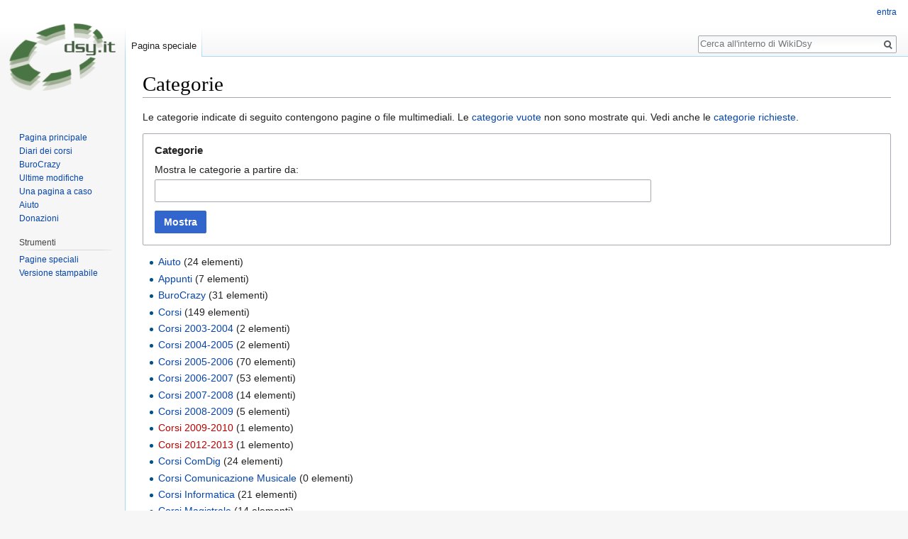

--- FILE ---
content_type: text/html; charset=UTF-8
request_url: https://wiki.dsy.it/w/Speciale:Categorie
body_size: 5008
content:
<!DOCTYPE html>
<html class="client-nojs" lang="it" dir="ltr">
<head>
<meta charset="UTF-8"/>
<title>Categorie - WikiDsy</title>
<script>document.documentElement.className = document.documentElement.className.replace( /(^|\s)client-nojs(\s|$)/, "$1client-js$2" );</script>
<script>(window.RLQ=window.RLQ||[]).push(function(){mw.config.set({"wgCanonicalNamespace":"Special","wgCanonicalSpecialPageName":"Categories","wgNamespaceNumber":-1,"wgPageName":"Speciale:Categorie","wgTitle":"Categorie","wgCurRevisionId":0,"wgRevisionId":0,"wgArticleId":0,"wgIsArticle":false,"wgIsRedirect":false,"wgAction":"view","wgUserName":null,"wgUserGroups":["*"],"wgCategories":[],"wgBreakFrames":true,"wgPageContentLanguage":"it","wgPageContentModel":"wikitext","wgSeparatorTransformTable":[",\t."," \t,"],"wgDigitTransformTable":["",""],"wgDefaultDateFormat":"dmy","wgMonthNames":["","gennaio","febbraio","marzo","aprile","maggio","giugno","luglio","agosto","settembre","ottobre","novembre","dicembre"],"wgMonthNamesShort":["","gen","feb","mar","apr","mag","giu","lug","ago","set","ott","nov","dic"],"wgRelevantPageName":"Speciale:Categorie","wgRelevantArticleId":0,"wgRequestId":"7b1ce01b92794a7e204cd725","wgIsProbablyEditable":false,"wgRelevantPageIsProbablyEditable":false});mw.loader.state({"site.styles":"ready","noscript":"ready","user.styles":"ready","user":"ready","site":"ready","user.options":"loading","user.tokens":"loading","oojs-ui-core.styles":"ready","oojs-ui.styles.indicators":"ready","oojs-ui.styles.textures":"ready","mediawiki.widgets.styles":"ready","oojs-ui.styles.icons-content":"ready","oojs-ui.styles.icons-alerts":"ready","oojs-ui.styles.icons-interactions":"ready","mediawiki.htmlform.ooui.styles":"ready","mediawiki.htmlform.styles":"ready","mediawiki.legacy.shared":"ready","mediawiki.legacy.commonPrint":"ready","mediawiki.sectionAnchor":"ready","mediawiki.skinning.interface":"ready","skins.vector.styles":"ready"});mw.loader.implement("user.options@1mrx54z",function($,jQuery,require,module){/*@nomin*/mw.user.options.set({"variant":"it"});
});mw.loader.implement("user.tokens@1mrftgm",function($,jQuery,require,module){/*@nomin*/mw.user.tokens.set({"editToken":"+\\","patrolToken":"+\\","watchToken":"+\\","csrfToken":"+\\"});
});mw.loader.load(["mediawiki.htmlform","mediawiki.htmlform.ooui","mediawiki.widgets","mediawiki.page.startup","mediawiki.user","mediawiki.hidpi","mediawiki.page.ready","mediawiki.searchSuggest","skins.vector.js"]);});</script>
<link rel="stylesheet" href="/load.php?debug=false&amp;lang=it&amp;modules=mediawiki.htmlform.ooui.styles%7Cmediawiki.htmlform.styles%7Cmediawiki.legacy.commonPrint%2Cshared%7Cmediawiki.sectionAnchor%7Cmediawiki.skinning.interface%7Cmediawiki.widgets.styles%7Coojs-ui-core.styles%7Coojs-ui.styles.icons-alerts%2Cicons-content%2Cicons-interactions%2Cindicators%2Ctextures%7Cskins.vector.styles&amp;only=styles&amp;skin=vector"/>
<script async="" src="/load.php?debug=false&amp;lang=it&amp;modules=startup&amp;only=scripts&amp;skin=vector"></script>
<meta name="ResourceLoaderDynamicStyles" content=""/>
<meta name="generator" content="MediaWiki 1.31.16"/>
<meta name="robots" content="noindex,nofollow"/>
<link rel="shortcut icon" href="/favicon.ico"/>
<link rel="search" type="application/opensearchdescription+xml" href="/opensearch_desc.php" title="WikiDsy (it)"/>
<link rel="EditURI" type="application/rsd+xml" href="https://wiki.dsy.it/api.php?action=rsd"/>
<link rel="license" href="https://www.gnu.org/copyleft/fdl.html"/>
<link rel="alternate" type="application/atom+xml" title="Feed Atom di WikiDsy" href="/index.php?title=Speciale:UltimeModifiche&amp;feed=atom"/>
<!--[if lt IE 9]><script src="/load.php?debug=false&amp;lang=it&amp;modules=html5shiv&amp;only=scripts&amp;skin=vector&amp;sync=1"></script><![endif]-->
</head>
<body class="mediawiki ltr sitedir-ltr mw-hide-empty-elt ns--1 ns-special mw-special-Categories page-Speciale_Categorie rootpage-Speciale_Categorie skin-vector action-view">		<div id="mw-page-base" class="noprint"></div>
		<div id="mw-head-base" class="noprint"></div>
		<div id="content" class="mw-body" role="main">
			<a id="top"></a>
			<div class="mw-indicators mw-body-content">
</div>
<h1 id="firstHeading" class="firstHeading" lang="it">Categorie</h1>			<div id="bodyContent" class="mw-body-content">
								<div id="contentSub"></div>
								<div id="jump-to-nav" class="mw-jump">
					Vai a:					<a href="#mw-head">navigazione</a>, 					<a href="#p-search">ricerca</a>
				</div>
				<div id="mw-content-text"><div class="mw-spcontent"><p>Le categorie indicate di seguito contengono pagine o file multimediali.
Le <a href="/w/Speciale:CategorieNonUsate" title="Speciale:CategorieNonUsate">categorie vuote</a> non sono mostrate qui.
Vedi anche le <a href="/w/Speciale:CategorieRichieste" title="Speciale:CategorieRichieste">categorie richieste</a>.
</p><div class='mw-htmlform-ooui-wrapper oo-ui-layout oo-ui-panelLayout oo-ui-panelLayout-padded oo-ui-panelLayout-framed'><form action='/w/Speciale:Categorie' method='get' enctype='application/x-www-form-urlencoded' class='mw-htmlform mw-htmlform-ooui oo-ui-layout oo-ui-formLayout'><fieldset class='oo-ui-layout oo-ui-labelElement oo-ui-fieldsetLayout'><legend class='oo-ui-fieldsetLayout-header'><span class='oo-ui-iconElement-icon'></span><span class='oo-ui-labelElement-label'>Categorie</span></legend><div class='oo-ui-fieldsetLayout-group'><div aria-disabled='false' class='oo-ui-widget oo-ui-widget-enabled'><div data-mw-modules='mediawiki.widgets' id='ooui-php-2' class='mw-htmlform-field-HTMLTitleTextField  mw-htmlform-field-autoinfuse oo-ui-layout oo-ui-labelElement oo-ui-fieldLayout oo-ui-fieldLayout-align-top' data-ooui='{"_":"mw.htmlform.FieldLayout","fieldWidget":{"tag":"from"},"align":"top","errors":[],"notices":[],"$overlay":true,"label":{"html":"Mostra le categorie a partire da:"},"classes":["mw-htmlform-field-HTMLTitleTextField","","mw-htmlform-field-autoinfuse"]}'><div class='oo-ui-fieldLayout-body'><span class='oo-ui-fieldLayout-header'><label for='ooui-php-1' class='oo-ui-labelElement-label'>Mostra le categorie a partire da:</label></span><div class='oo-ui-fieldLayout-field'><div id='from' aria-disabled='false' class='oo-ui-widget oo-ui-widget-enabled oo-ui-inputWidget oo-ui-textInputWidget oo-ui-textInputWidget-type-text oo-ui-textInputWidget-php mw-widget-titleInputWidget' data-ooui='{"_":"mw.widgets.TitleInputWidget","namespace":14,"relative":true,"$overlay":true,"maxLength":255,"name":"from","inputId":"ooui-php-1"}'><input type='text' tabindex='0' aria-disabled='false' name='from' value='' maxlength='255' id='ooui-php-1' class='oo-ui-inputWidget-input' /><span class='oo-ui-iconElement-icon'></span><span class='oo-ui-indicatorElement-indicator'></span></div></div></div></div><div class="mw-htmlform-submit-buttons">
<span aria-disabled='false' id='ooui-php-3' class='mw-htmlform-submit oo-ui-widget oo-ui-widget-enabled oo-ui-flaggedElement-primary oo-ui-flaggedElement-progressive oo-ui-inputWidget oo-ui-buttonElement oo-ui-buttonElement-framed oo-ui-labelElement oo-ui-buttonInputWidget' data-ooui='{"_":"OO.ui.ButtonInputWidget","type":"submit","value":"Mostra","flags":["primary","progressive"],"label":"Mostra","classes":["mw-htmlform-submit"]}'><button type='submit' tabindex='0' aria-disabled='false' value='Mostra' class='oo-ui-inputWidget-input oo-ui-buttonElement-button'><span class='oo-ui-iconElement-icon oo-ui-image-invert'></span><span class='oo-ui-labelElement-label'>Mostra</span><span class='oo-ui-indicatorElement-indicator oo-ui-image-invert'></span></button></span></div>
</div></div></fieldset></form></div><ul><li><a href="/w/Categoria:Aiuto" title="Categoria:Aiuto">Aiuto</a>‏‎ (24 elementi)</li>
<li><a href="/w/Categoria:Appunti" title="Categoria:Appunti">Appunti</a>‏‎ (7 elementi)</li>
<li><a href="/w/Categoria:BuroCrazy" title="Categoria:BuroCrazy">BuroCrazy</a>‏‎ (31 elementi)</li>
<li><a href="/w/Categoria:Corsi" title="Categoria:Corsi">Corsi</a>‏‎ (149 elementi)</li>
<li><a href="/w/Categoria:Corsi_2003-2004" title="Categoria:Corsi 2003-2004">Corsi 2003-2004</a>‏‎ (2 elementi)</li>
<li><a href="/w/Categoria:Corsi_2004-2005" title="Categoria:Corsi 2004-2005">Corsi 2004-2005</a>‏‎ (2 elementi)</li>
<li><a href="/w/Categoria:Corsi_2005-2006" title="Categoria:Corsi 2005-2006">Corsi 2005-2006</a>‏‎ (70 elementi)</li>
<li><a href="/w/Categoria:Corsi_2006-2007" title="Categoria:Corsi 2006-2007">Corsi 2006-2007</a>‏‎ (53 elementi)</li>
<li><a href="/w/Categoria:Corsi_2007-2008" title="Categoria:Corsi 2007-2008">Corsi 2007-2008</a>‏‎ (14 elementi)</li>
<li><a href="/w/Categoria:Corsi_2008-2009" title="Categoria:Corsi 2008-2009">Corsi 2008-2009</a>‏‎ (5 elementi)</li>
<li><a href="/index.php?title=Categoria:Corsi_2009-2010&amp;action=edit&amp;redlink=1" class="new" title="Categoria:Corsi 2009-2010 (la pagina non esiste)">Corsi 2009-2010</a>‏‎ (1 elemento)</li>
<li><a href="/index.php?title=Categoria:Corsi_2012-2013&amp;action=edit&amp;redlink=1" class="new" title="Categoria:Corsi 2012-2013 (la pagina non esiste)">Corsi 2012-2013</a>‏‎ (1 elemento)</li>
<li><a href="/w/Categoria:Corsi_ComDig" title="Categoria:Corsi ComDig">Corsi ComDig</a>‏‎ (24 elementi)</li>
<li><a href="/w/Categoria:Corsi_Comunicazione_Musicale" class="mw-redirect" title="Categoria:Corsi Comunicazione Musicale">Corsi Comunicazione Musicale</a>‏‎ (0 elementi)</li>
<li><a href="/w/Categoria:Corsi_Informatica" title="Categoria:Corsi Informatica">Corsi Informatica</a>‏‎ (21 elementi)</li>
<li><a href="/w/Categoria:Corsi_Magistrale" title="Categoria:Corsi Magistrale">Corsi Magistrale</a>‏‎ (14 elementi)</li>
<li><a href="/w/Categoria:Corsi_Primo_Semestre" title="Categoria:Corsi Primo Semestre">Corsi Primo Semestre</a>‏‎ (44 elementi)</li>
<li><a href="/w/Categoria:Corsi_STCM" title="Categoria:Corsi STCM">Corsi STCM</a>‏‎ (20 elementi)</li>
<li><a href="/w/Categoria:Corsi_Secondo_Semestre" title="Categoria:Corsi Secondo Semestre">Corsi Secondo Semestre</a>‏‎ (36 elementi)</li>
<li><a href="/w/Categoria:Corsi_Telecom" title="Categoria:Corsi Telecom">Corsi Telecom</a>‏‎ (11 elementi)</li>
<li><a href="/w/Categoria:Corsi_anni_passati" title="Categoria:Corsi anni passati">Corsi anni passati</a>‏‎ (3 elementi)</li>
<li><a href="/w/Categoria:Corsi_per_semestre" title="Categoria:Corsi per semestre">Corsi per semestre</a>‏‎ (2 elementi)</li>
<li><a href="/w/Categoria:Didattica" title="Categoria:Didattica">Didattica</a>‏‎ (8 elementi)</li>
<li><a href="/w/Categoria:Docenti" title="Categoria:Docenti">Docenti</a>‏‎ (16 elementi)</li>
<li><a href="/w/Categoria:Esami" title="Categoria:Esami">Esami</a>‏‎ (18 elementi)</li>
<li><a href="/w/Categoria:Esercizi" title="Categoria:Esercizi">Esercizi</a>‏‎ (1 elemento)</li>
<li><a href="/w/Categoria:NewserMissing" title="Categoria:NewserMissing">NewserMissing</a>‏‎ (1 elemento)</li>
<li><a href="/w/Categoria:NotUp-to-date" title="Categoria:NotUp-to-date">NotUp-to-date</a>‏‎ (0 elementi)</li>
<li><a href="/w/Categoria:Pagine_di_servizio" title="Categoria:Pagine di servizio">Pagine di servizio</a>‏‎ (8 elementi)</li>
<li><a href="/w/Categoria:Piano_di_Studi" title="Categoria:Piano di Studi">Piano di Studi</a>‏‎ (11 elementi)</li>
<li><a href="/w/Categoria:Progetti" title="Categoria:Progetti">Progetti</a>‏‎ (10 elementi)</li>
<li><a href="/w/Categoria:Segnalazioni_NPOV" title="Categoria:Segnalazioni NPOV">Segnalazioni NPOV</a>‏‎ (2 elementi)</li>
<li><a href="/w/Categoria:Stub" title="Categoria:Stub">Stub</a>‏‎ (15 elementi)</li>
<li><a href="/w/Categoria:Tasse" title="Categoria:Tasse">Tasse</a>‏‎ (1 elemento)</li>
<li><a href="/w/Categoria:Template_Pagina_Pri" title="Categoria:Template Pagina Pri">Template Pagina Pri</a>‏‎ (0 elementi)</li>
<li><a href="/w/Categoria:Template_Pagina_Principale" title="Categoria:Template Pagina Principale">Template Pagina Principale</a>‏‎ (5 elementi)</li>
<li><a href="/w/Categoria:Template_condizionali" title="Categoria:Template condizionali">Template condizionali</a>‏‎ (3 elementi)</li>
<li><a href="/w/Categoria:Template_di_avviso" title="Categoria:Template di avviso">Template di avviso</a>‏‎ (9 elementi)</li>
<li><a href="/w/Categoria:Template_di_servizio" title="Categoria:Template di servizio">Template di servizio</a>‏‎ (12 elementi)</li>
<li><a href="/w/Categoria:Template_immagini" title="Categoria:Template immagini">Template immagini</a>‏‎ (9 elementi)</li>
<li><a href="/w/Categoria:Testi" title="Categoria:Testi">Testi</a>‏‎ (18 elementi)</li>
<li><a href="/w/Categoria:Voci_protette" title="Categoria:Voci protette">Voci protette</a>‏‎ (20 elementi)</li>
</ul></div></div>					<div class="printfooter">
						Estratto da "<a dir="ltr" href="https://wiki.dsy.it/w/Speciale:Categorie">https://wiki.dsy.it/w/Speciale:Categorie</a>"					</div>
				<div id="catlinks" class="catlinks catlinks-allhidden" data-mw="interface"></div>				<div class="visualClear"></div>
							</div>
		</div>
		<div id="mw-navigation">
			<h2>Menu di navigazione</h2>
			<div id="mw-head">
									<div id="p-personal" role="navigation" class="" aria-labelledby="p-personal-label">
						<h3 id="p-personal-label">Strumenti personali</h3>
						<ul>
							<li id="pt-login"><a href="/index.php?title=Speciale:Entra&amp;returnto=Speciale%3ACategorie" title="Si consiglia di effettuare l&#039;accesso, anche se non è obbligatorio [o]" accesskey="o">entra</a></li>						</ul>
					</div>
									<div id="left-navigation">
										<div id="p-namespaces" role="navigation" class="vectorTabs" aria-labelledby="p-namespaces-label">
						<h3 id="p-namespaces-label">Namespace</h3>
						<ul>
							<li id="ca-nstab-special" class="selected"><span><a href="/w/Speciale:Categorie" title="Questa è una pagina speciale e non può essere modificata">Pagina speciale</a></span></li>						</ul>
					</div>
										<div id="p-variants" role="navigation" class="vectorMenu emptyPortlet" aria-labelledby="p-variants-label">
												<input type="checkbox" class="vectorMenuCheckbox" aria-labelledby="p-variants-label" />
						<h3 id="p-variants-label">
							<span>Varianti</span>
						</h3>
						<div class="menu">
							<ul>
															</ul>
						</div>
					</div>
									</div>
				<div id="right-navigation">
										<div id="p-views" role="navigation" class="vectorTabs emptyPortlet" aria-labelledby="p-views-label">
						<h3 id="p-views-label">Visite</h3>
						<ul>
													</ul>
					</div>
										<div id="p-cactions" role="navigation" class="vectorMenu emptyPortlet" aria-labelledby="p-cactions-label">
						<input type="checkbox" class="vectorMenuCheckbox" aria-labelledby="p-cactions-label" />
						<h3 id="p-cactions-label"><span>Altro</span></h3>
						<div class="menu">
							<ul>
															</ul>
						</div>
					</div>
										<div id="p-search" role="search">
						<h3>
							<label for="searchInput">Ricerca</label>
						</h3>
						<form action="/index.php" id="searchform">
							<div id="simpleSearch">
								<input type="search" name="search" placeholder="Cerca all&#039;interno di WikiDsy" title="Cerca all&#039;interno di WikiDsy [f]" accesskey="f" id="searchInput"/><input type="hidden" value="Speciale:Ricerca" name="title"/><input type="submit" name="fulltext" value="Ricerca" title="Cerca il testo indicato nelle pagine" id="mw-searchButton" class="searchButton mw-fallbackSearchButton"/><input type="submit" name="go" value="Vai" title="Vai a una pagina con il titolo indicato, se esiste" id="searchButton" class="searchButton"/>							</div>
						</form>
					</div>
									</div>
			</div>
			<div id="mw-panel">
				<div id="p-logo" role="banner"><a class="mw-wiki-logo" href="/w/Pagina_principale"  title="Visita la pagina principale"></a></div>
						<div class="portal" role="navigation" id="p-navigation" aria-labelledby="p-navigation-label">
			<h3 id="p-navigation-label">Navigazione</h3>
			<div class="body">
								<ul>
					<li id="n-mainpage"><a href="/w/Pagina_principale" title="Visita la pagina principale [z]" accesskey="z">Pagina principale</a></li><li id="n-diari-corsi"><a href="/w/Diari-corsi-url">Diari dei corsi</a></li><li id="n-BuroCrazy"><a href="/w/BuroCrazy_HOWTOs_and_FAQ">BuroCrazy</a></li><li id="n-recentchanges"><a href="/w/Speciale:UltimeModifiche" title="Elenco delle ultime modifiche del sito [r]" accesskey="r">Ultime modifiche</a></li><li id="n-randompage"><a href="/w/Speciale:PaginaCasuale" title="Mostra una pagina a caso [x]" accesskey="x">Una pagina a caso</a></li><li id="n-help"><a href="/w/WikiDsy:Aiuto" title="Pagine di aiuto">Aiuto</a></li><li id="n-sitesupport"><a href="/w/Sitesupport-url">Donazioni</a></li>				</ul>
							</div>
		</div>
			<div class="portal" role="navigation" id="p-tb" aria-labelledby="p-tb-label">
			<h3 id="p-tb-label">Strumenti</h3>
			<div class="body">
								<ul>
					<li id="t-specialpages"><a href="/w/Speciale:PagineSpeciali" title="Elenco di tutte le pagine speciali [q]" accesskey="q">Pagine speciali</a></li><li id="t-print"><a href="/index.php?title=Speciale:Categorie&amp;printable=yes" rel="alternate" title="Versione stampabile di questa pagina [p]" accesskey="p">Versione stampabile</a></li>				</ul>
							</div>
		</div>
				</div>
		</div>
				<div id="footer" role="contentinfo">
						<ul id="footer-places">
								<li id="footer-places-privacy"><a href="/w/WikiDsy:Informazioni_sulla_privacy" title="WikiDsy:Informazioni sulla privacy">Informativa sulla privacy</a></li>
								<li id="footer-places-about"><a href="/w/WikiDsy:About" title="WikiDsy:About">A proposito di WikiDsy</a></li>
								<li id="footer-places-disclaimer"><a href="/w/WikiDsy:Avvertenze_generali" title="WikiDsy:Avvertenze generali">Avvertenze</a></li>
							</ul>
										<ul id="footer-icons" class="noprint">
										<li id="footer-copyrightico">
						<a href="https://www.gnu.org/copyleft/fdl.html"><img src="https://upload.wikimedia.org/wikipedia/commons/thumb/4/42/GFDL_Logo.svg/200px-GFDL_Logo.svg.png" alt="GNU Free Documentation License" width="88" height="31"/></a>					</li>
										<li id="footer-poweredbyico">
						<a href="//www.mediawiki.org/"><img src="/resources/assets/poweredby_mediawiki_88x31.png" alt="Powered by MediaWiki" srcset="/resources/assets/poweredby_mediawiki_132x47.png 1.5x, /resources/assets/poweredby_mediawiki_176x62.png 2x" width="88" height="31"/></a><a href="https://www.debian.org/"><img src="/resources/assets/debian/poweredby_debian_1x.png" alt="Powered by Debian" srcset="/resources/assets/debian/poweredby_debian_1_5x.png 1.5x, /resources/assets/debian/poweredby_debian_2x.png 2x" width="88" height="31"/></a>					</li>
									</ul>
						<div style="clear: both;"></div>
		</div>
		<script>(window.RLQ=window.RLQ||[]).push(function(){mw.config.set({"wgBackendResponseTime":340});});</script>
	</body>
</html>


--- FILE ---
content_type: text/javascript; charset=utf-8
request_url: https://wiki.dsy.it/load.php?debug=false&lang=it&modules=startup&only=scripts&skin=vector
body_size: 6687
content:
window.mwPerformance=(window.performance&&performance.mark)?performance:{mark:function(){}};window.mwNow=(function(){var perf=window.performance,navStart=perf&&perf.timing&&perf.timing.navigationStart;return navStart&&typeof perf.now==='function'?function(){return navStart+perf.now();}:function(){return Date.now();};}());window.isCompatible=function(str){var ua=str||navigator.userAgent;return!!((function(){'use strict';return!this&&!!Function.prototype.bind&&!!window.JSON;}())&&'querySelector'in document&&'localStorage'in window&&'addEventListener'in window&&!(ua.match(/MSIE 10|webOS\/1\.[0-4]|SymbianOS|Series60|NetFront|Opera Mini|S40OviBrowser|MeeGo|Android.+Glass|^Mozilla\/5\.0 .+ Gecko\/$|googleweblight/)||ua.match(/PlayStation/i)));};(function(){var NORLQ,script;if(!isCompatible()){document.documentElement.className=document.documentElement.className.replace(/(^|\s)client-js(\s|$)/,'$1client-nojs$2');NORLQ=window.NORLQ||[];while(NORLQ.length){NORLQ.shift()();}window.NORLQ={push:
function(fn){fn();}};window.RLQ={push:function(){}};return;}function startUp(){mw.config=new mw.Map(true);mw.loader.addSource({"local":"/load.php"});mw.loader.register([["site","0yqpjtm",[1]],["site.styles","0svt6py",[],"site"],["noscript","19oksb7",[],"noscript"],["filepage","0qqjrfs"],["user.groups","1h2211a",[5]],["user","1d05jia",[6],"user"],["user.styles","0fccjys",[],"user"],["user.defaults","1rge2ni"],["user.options","1mrx54z",[7],"private"],["user.tokens","1mrftgm",[],"private"],["mediawiki.language.data","04sksl2",[177]],["mediawiki.skinning.elements","13t1cwi"],["mediawiki.skinning.content","0m81r3d"],["mediawiki.skinning.interface","1rajfvt"],["mediawiki.skinning.content.parsoid","0e2pgmb"],["mediawiki.skinning.content.externallinks","1mbxfqa"],["jquery.accessKeyLabel","1d2eobs",[22,130]],["jquery.async","1vja5bl"],["jquery.byteLength","1xl5ync",[131]],["jquery.byteLimit","1h2211a",[37]],["jquery.checkboxShiftClick","0c8uwxv"],["jquery.chosen","1feg5oa"],["jquery.client",
"1oo25ky"],["jquery.color","16h7cdz",[24]],["jquery.colorUtil","1at3f1k"],["jquery.confirmable","0gffshx",[178]],["jquery.cookie","0xtt6sq"],["jquery.expandableField","0pvsnc8"],["jquery.farbtastic","13wfrdn",[24]],["jquery.footHovzer","19xthki"],["jquery.form","03rh0v3"],["jquery.fullscreen","0mrnahz"],["jquery.getAttrs","1c56tgo"],["jquery.hidpi","1tgus44"],["jquery.highlightText","0hutpbs",[130]],["jquery.hoverIntent","08oh2q1"],["jquery.i18n","0tci5ow",[176]],["jquery.lengthLimit","1bv9t88",[131]],["jquery.localize","0ihsmed"],["jquery.makeCollapsible","1ni2b4s"],["jquery.mockjax","1cfdv8y"],["jquery.mw-jump","0hx83cw"],["jquery.qunit","1bwvu1e"],["jquery.spinner","0n6yh54"],["jquery.jStorage","0fi33g7"],["jquery.suggestions","1jcqxtg",[34]],["jquery.tabIndex","1xrse1h"],["jquery.tablesorter","1p4vko7",[130,179]],["jquery.textSelection","1r79s95",[22]],["jquery.throttle-debounce","05tnpz2"],["jquery.xmldom","1p9jyyp"],["jquery.tipsy","07bu677"],["jquery.ui.core","0p2xpjj",[53],
"jquery.ui"],["jquery.ui.core.styles","0jmf4xp",[],"jquery.ui"],["jquery.ui.accordion","05nqe72",[52,72],"jquery.ui"],["jquery.ui.autocomplete","0vtv8br",[61],"jquery.ui"],["jquery.ui.button","1x53c4m",[52,72],"jquery.ui"],["jquery.ui.datepicker","02yfopr",[52],"jquery.ui"],["jquery.ui.dialog","0t6ckjm",[56,59,63,65],"jquery.ui"],["jquery.ui.draggable","07462uw",[52,62],"jquery.ui"],["jquery.ui.droppable","02brpj9",[59],"jquery.ui"],["jquery.ui.menu","1mbyzdg",[52,63,72],"jquery.ui"],["jquery.ui.mouse","1baj6zg",[72],"jquery.ui"],["jquery.ui.position","0n1itwt",[],"jquery.ui"],["jquery.ui.progressbar","0l7299u",[52,72],"jquery.ui"],["jquery.ui.resizable","1icx0pr",[52,62],"jquery.ui"],["jquery.ui.selectable","03xtzc4",[52,62],"jquery.ui"],["jquery.ui.slider","0gwnyag",[52,62],"jquery.ui"],["jquery.ui.sortable","1tlrlz8",[52,62],"jquery.ui"],["jquery.ui.spinner","0kp2oag",[56],"jquery.ui"],["jquery.ui.tabs","0p9nvwb",[52,72],"jquery.ui"],["jquery.ui.tooltip","0yipi5f",[52,63,72],
"jquery.ui"],["jquery.ui.widget","1tx23iq",[],"jquery.ui"],["jquery.effects.core","0hacga7",[],"jquery.ui"],["jquery.effects.blind","0n5r0ra",[73],"jquery.ui"],["jquery.effects.bounce","03ygmwq",[73],"jquery.ui"],["jquery.effects.clip","0xfdqj7",[73],"jquery.ui"],["jquery.effects.drop","14xar8z",[73],"jquery.ui"],["jquery.effects.explode","11e6gdo",[73],"jquery.ui"],["jquery.effects.fade","0prueq2",[73],"jquery.ui"],["jquery.effects.fold","07t1sly",[73],"jquery.ui"],["jquery.effects.highlight","0i6j5mw",[73],"jquery.ui"],["jquery.effects.pulsate","1nk2xps",[73],"jquery.ui"],["jquery.effects.scale","147x3pk",[73],"jquery.ui"],["jquery.effects.shake","1oq5w0b",[73],"jquery.ui"],["jquery.effects.slide","0xzjwqs",[73],"jquery.ui"],["jquery.effects.transfer","1c1sf0i",[73],"jquery.ui"],["json","1h2211a"],["moment","1tb4gca",[174]],["mediawiki.apihelp","0qafza3"],["mediawiki.template","0sah8gr"],["mediawiki.template.mustache","1ywz19j",[90]],["mediawiki.template.regexp","0y3569p",[90]],[
"mediawiki.apipretty","0l55reh"],["mediawiki.api","1gin66i",[148,9]],["mediawiki.api.category","128pari",[136,94]],["mediawiki.api.edit","1fsgw8x",[146]],["mediawiki.api.login","0zgvjtu",[94]],["mediawiki.api.options","0yk0d5g",[94]],["mediawiki.api.parse","1v47eau",[94]],["mediawiki.api.upload","07gj8fo",[96]],["mediawiki.api.user","0mki78k",[94]],["mediawiki.api.watch","196jpl4",[94]],["mediawiki.api.messages","1picklx",[94]],["mediawiki.api.rollback","1mcvivu",[94]],["mediawiki.content.json","1j5faql"],["mediawiki.confirmCloseWindow","19bpyq3"],["mediawiki.debug","0mris5k",[29,273]],["mediawiki.diff.styles","0jdj2lw"],["mediawiki.feedback","0xi19sm",[136,124,277]],["mediawiki.feedlink","0sdomav"],["mediawiki.filewarning","1z07b0i",[273]],["mediawiki.ForeignApi","0wt4adw",[113]],["mediawiki.ForeignApi.core","0kqrguo",[94,269]],["mediawiki.helplink","1gd9r07"],["mediawiki.hidpi","1j00c7e",[33],null,null,"return'srcset'in new Image();"],["mediawiki.hlist","0e8e2z9"],[
"mediawiki.htmlform","041d457",[37,130]],["mediawiki.htmlform.checker","1tvpo1p",[49]],["mediawiki.htmlform.ooui","0v5g6kv",[273]],["mediawiki.htmlform.styles","1baptdj"],["mediawiki.htmlform.ooui.styles","0udf47k"],["mediawiki.icon","0hzqgkx"],["mediawiki.inspect","1bx5guf",[130,131]],["mediawiki.messagePoster","0xn7bkl",[112]],["mediawiki.messagePoster.wikitext","1wxalgu",[96,124]],["mediawiki.notification","1msyq1a",[148,156]],["mediawiki.notify","0thqg3a"],["mediawiki.notification.convertmessagebox","1ycfdyf",[126]],["mediawiki.notification.convertmessagebox.styles","09obf78"],["mediawiki.RegExp","0gz3ljq"],["mediawiki.String","1p4gn7g"],["mediawiki.pager.tablePager","1hx7w9z"],["mediawiki.searchSuggest","1rol5o1",[32,45,94]],["mediawiki.sectionAnchor","1hckbqm"],["mediawiki.storage","1p92k99"],["mediawiki.Title","0ihi14r",[131,148]],["mediawiki.Upload","03pzov2",[100]],["mediawiki.ForeignUpload","0vwzet5",[112,137]],["mediawiki.ForeignStructuredUpload.config","0msydx9"],[
"mediawiki.ForeignStructuredUpload","160jb8p",[139,138]],["mediawiki.Upload.Dialog","1t3th1h",[142]],["mediawiki.Upload.BookletLayout","0mxsliw",[136,137,178,266,88,275,277]],["mediawiki.ForeignStructuredUpload.BookletLayout","1d7k3yb",[140,142,103,182,256,251]],["mediawiki.toc","04xmo0w",[152]],["mediawiki.Uri","02uv03y",[148,92]],["mediawiki.user","0zj2vws",[101,135,8]],["mediawiki.userSuggest","1ke6185",[45,94]],["mediawiki.util","1hwa75w",[16,127]],["mediawiki.viewport","13iyfwd"],["mediawiki.checkboxtoggle","08q5pdu"],["mediawiki.checkboxtoggle.styles","12x0yl7"],["mediawiki.cookie","1yvtevw",[26]],["mediawiki.toolbar","0kk66he",[48]],["mediawiki.experiments","04sz0eh"],["mediawiki.editfont.styles","0kxlgyb"],["mediawiki.visibleTimeout","0sxxrzj"],["mediawiki.action.delete","1m4yuct",[37,273]],["mediawiki.action.delete.file","1yxz052",[37]],["mediawiki.action.edit","0am3k6b",[48,160,94,155,254]],["mediawiki.action.edit.styles","1b73o1z"],["mediawiki.action.edit.collapsibleFooter",
"033wkdh",[39,122,135]],["mediawiki.action.edit.preview","1vgducy",[43,48,94,108,178,273]],["mediawiki.action.history","16swfim"],["mediawiki.action.history.styles","0lqg78y"],["mediawiki.action.view.dblClickEdit","1ff3qsv",[148,8]],["mediawiki.action.view.metadata","0nw3tvw",[173]],["mediawiki.action.view.categoryPage.styles","1g58gkh"],["mediawiki.action.view.postEdit","0yb0i46",[178,126]],["mediawiki.action.view.redirect","0rx0xgf",[22]],["mediawiki.action.view.redirectPage","1wp3ql4"],["mediawiki.action.view.rightClickEdit","0hh7zcx"],["mediawiki.action.edit.editWarning","13z516u",[48,106,178]],["mediawiki.action.view.filepage","0tcunrw"],["mediawiki.language","03d3q67",[175,10]],["mediawiki.cldr","1h52tev",[176]],["mediawiki.libs.pluralruleparser","0bpefh9"],["mediawiki.language.init","06jeoa1"],["mediawiki.jqueryMsg","06p8b0t",[174,148,8]],["mediawiki.language.months","0xlv151",[174]],["mediawiki.language.names","0set2hs",[177]],["mediawiki.language.specialCharacters","00yfzjw",[
174]],["mediawiki.libs.jpegmeta","0fchh08"],["mediawiki.page.gallery","1n9z1kn",[49,184]],["mediawiki.page.gallery.styles","0cqdi64"],["mediawiki.page.gallery.slideshow","0axhh9j",[136,94,275,290]],["mediawiki.page.ready","1aq1kqq",[16,20,41]],["mediawiki.page.startup","12sb6n9"],["mediawiki.page.patrol.ajax","0iorpm5",[43,136,94]],["mediawiki.page.watch.ajax","1hoefzz",[136,102,178]],["mediawiki.page.rollback","0gk2cve",[43,104]],["mediawiki.page.image.pagination","02kgkqo",[43,148]],["mediawiki.rcfilters.filters.base.styles","1q18xha"],["mediawiki.rcfilters.highlightCircles.seenunseen.styles","1ss2hue"],["mediawiki.rcfilters.filters.dm","04efnyq",[131,145,98,178,146,269]],["mediawiki.rcfilters.filters.ui","11qnfsp",[39,194,249,284,286,288,290]],["mediawiki.special","1t747nx"],["mediawiki.special.apisandbox.styles","15ff42x"],["mediawiki.special.apisandbox","0atr4ob",[39,94,178,255,272]],["mediawiki.special.block","1l7s4m9",[117,148,257]],["mediawiki.special.changecredentials.js",
"12n0j02",[94,119]],["mediawiki.special.changeslist","0d5o7vh"],["mediawiki.special.changeslist.enhanced","0o8886p"],["mediawiki.special.changeslist.legend","0q39zhp"],["mediawiki.special.changeslist.legend.js","1j9z63g",[39,152]],["mediawiki.special.changeslist.visitedstatus","14wgvld"],["mediawiki.special.comparepages.styles","1gmkf94"],["mediawiki.special.contributions","1d17bcj",[178,251]],["mediawiki.special.edittags","19fagls",[21,37]],["mediawiki.special.edittags.styles","08eg4av"],["mediawiki.special.import","0u64wiq"],["mediawiki.special.movePage","1egfo9j",[249,254]],["mediawiki.special.movePage.styles","1ediddv"],["mediawiki.special.pageLanguage","11tyb1z",[273]],["mediawiki.special.pagesWithProp","0p29fnc"],["mediawiki.special.preferences","173gu7q",[106,174,128]],["mediawiki.special.preferences.styles","180sbg5"],["mediawiki.special.recentchanges","1ojr82g"],["mediawiki.special.revisionDelete","006vqxs",[37]],["mediawiki.special.search","14riixy",[264]],[
"mediawiki.special.search.commonsInterwikiWidget","10psibn",[145,94,178]],["mediawiki.special.search.interwikiwidget.styles","0cav1ri"],["mediawiki.special.search.styles","0m8ptxn"],["mediawiki.special.undelete","06dq9y2",[249,254]],["mediawiki.special.unwatchedPages","0o9g6g9",[136,102]],["mediawiki.special.upload","1cy7kbp",[43,136,99,106,178,182,226,90]],["mediawiki.special.upload.styles","0gx4mxr"],["mediawiki.special.userlogin.common.styles","0x3mq6c"],["mediawiki.special.userlogin.login.styles","0vqw6xo"],["mediawiki.special.userlogin.signup.js","0wyudqs",[94,118,178]],["mediawiki.special.userlogin.signup.styles","1r1mlwi"],["mediawiki.special.userrights","00znkfd",[37,128]],["mediawiki.special.watchlist","0rme96p",[136,102,178,273]],["mediawiki.special.watchlist.styles","0u2gwoc"],["mediawiki.special.version","16x4z8y"],["mediawiki.legacy.config","1yjb11y"],["mediawiki.legacy.commonPrint","0f3wzsz"],["mediawiki.legacy.protect","1vtu65b",[37]],["mediawiki.legacy.shared","181byd3"
],["mediawiki.legacy.oldshared","0svon9d"],["mediawiki.legacy.wikibits","1b36zl2"],["mediawiki.ui","0hialkb"],["mediawiki.ui.checkbox","1enxofk"],["mediawiki.ui.radio","09nxg7y"],["mediawiki.ui.anchor","04memzl"],["mediawiki.ui.button","09fcqp6"],["mediawiki.ui.input","1nbqg80"],["mediawiki.ui.icon","0l107rz"],["mediawiki.ui.text","0at5ofm"],["mediawiki.widgets","0czovmq",[136,94,250,275]],["mediawiki.widgets.styles","04barzp"],["mediawiki.widgets.DateInputWidget","0a9j8t6",[252,88,275]],["mediawiki.widgets.DateInputWidget.styles","12th1f5"],["mediawiki.widgets.visibleByteLimit","1h2211a",[254]],["mediawiki.widgets.visibleLengthLimit","19vyaqr",[37,273]],["mediawiki.widgets.datetime","1eb0erw",[273,291,292]],["mediawiki.widgets.CategoryMultiselectWidget","1tli4vd",[112,136,275]],["mediawiki.widgets.SelectWithInputWidget","1bf4an4",[258,275]],["mediawiki.widgets.SelectWithInputWidget.styles","1gdnusv"],["mediawiki.widgets.SizeFilterWidget","1u3wu8o",[260,275]],[
"mediawiki.widgets.SizeFilterWidget.styles","0amus0a"],["mediawiki.widgets.MediaSearch","0u3fkvp",[112,136,275]],["mediawiki.widgets.UserInputWidget","1h2oxju",[94,275]],["mediawiki.widgets.UsersMultiselectWidget","0u1plco",[94,275]],["mediawiki.widgets.SearchInputWidget","0x2mxu7",[133,249]],["mediawiki.widgets.SearchInputWidget.styles","0y57egb"],["mediawiki.widgets.StashedFileWidget","0yt403x",[94,273]],["es5-shim","1h2211a"],["dom-level2-shim","1h2211a"],["oojs","04iiu16"],["mediawiki.router","10amnxr",[271]],["oojs-router","1i899g7",[269]],["oojs-ui","1h2211a",[276,275,277]],["oojs-ui-core","0yc7pgw",[174,269,274,281,282,287,278,279]],["oojs-ui-core.styles","1ueziop"],["oojs-ui-widgets","0wjgamf",[273,283,291,292]],["oojs-ui-toolbars","18fzfbi",[273,292]],["oojs-ui-windows","0hec4o3",[273,292]],["oojs-ui.styles.indicators","1qmnyhi"],["oojs-ui.styles.textures","0rcb6x2"],["oojs-ui.styles.icons-accessibility","1ecmq67"],["oojs-ui.styles.icons-alerts","041r6wz"],[
"oojs-ui.styles.icons-content","1oka1px"],["oojs-ui.styles.icons-editing-advanced","0rmlrms"],["oojs-ui.styles.icons-editing-core","0pm15er"],["oojs-ui.styles.icons-editing-list","16yoan3"],["oojs-ui.styles.icons-editing-styling","1hbqn7q"],["oojs-ui.styles.icons-interactions","1h1s51i"],["oojs-ui.styles.icons-layout","0hbz8r5"],["oojs-ui.styles.icons-location","0bbjaox"],["oojs-ui.styles.icons-media","04tbal4"],["oojs-ui.styles.icons-moderation","1sgd56e"],["oojs-ui.styles.icons-movement","0o1u7in"],["oojs-ui.styles.icons-user","1wkbgyj"],["oojs-ui.styles.icons-wikimedia","0cotr25"],["ext.nuke","1675nm2"],["ext.nuke.confirm","0j2q95c"],["skins.monobook.styles","05c23pe"],["skins.vector.styles","0thf8jh"],["skins.vector.styles.responsive","00jm88p"],["skins.vector.js","1sdrqls",[46,49]],["ext.math.styles","0pr7ldn"],["ext.math.mathjax.enabler","08ddrqh"],["ext.math.mathjax.mathjax","1kpabko"],["ext.math.mathjax.localization","1v56h0t",[303]],["ext.math.mathjax.jax.config","1vjfntn",[
303]],["ext.math.mathjax.extensions.ui","0nko08y",[303]],["ext.math.mathjax.extensions.TeX","0i20o6g",[303]],["ext.math.mathjax.extensions.mml2jax","05brel8",[303]],["ext.math.mathjax.extensions","1h2211a",[307,308,306]],["ext.math.mathjax.jax.element.mml.optable","0nmrbvg",[311]],["ext.math.mathjax.jax.element.mml","1y76qa5",[303]],["ext.math.mathjax.jax.input.MathML","02xip27",[305,311]],["ext.math.mathjax.jax.input.TeX","1o0h7gl",[305,311]],["ext.math.mathjax.jax.output.NativeMML","1qs2rct",[305,311]],["ext.math.mathjax.jax.output.HTML-CSS.autoload","1uotukq",[316]],["ext.math.mathjax.jax.output.HTML-CSS","1rlpsmo",[305,311]],["ext.math.mathjax.jax.output.HTML-CSS.fonts.TeX.fontdata","149v7kg",[316]],["ext.math.mathjax.jax.output.SVG.autoload","0gjvu0i",[319]],["ext.math.mathjax.jax.output.SVG","1si1w2x",[305,311]],["ext.math.mathjax.jax.output.SVG.fonts.TeX.fontdata","0g8t2eo",[319]],["ext.math.mathjax.jax.output.HTML-CSS.fonts.TeX.MainJS","10h60cm",[317]],[
"ext.math.mathjax.jax.output.HTML-CSS.fonts.TeX.Main","1lbg3fg",[317]],["ext.math.mathjax.jax.output.HTML-CSS.fonts.TeX.AMS","13ftbgo",[317]],["ext.math.mathjax.jax.output.HTML-CSS.fonts.TeX.Extra","09a5mb9",[317]],["ext.math.mathjax.jax.output.SVG.fonts.TeX.MainJS","0fqghcs",[320]],["ext.math.mathjax.jax.output.SVG.fonts.TeX.Main","046ozl7",[320]],["ext.math.mathjax.jax.output.SVG.fonts.TeX.AMS","08dlhd3",[320]],["ext.math.mathjax.jax.output.SVG.fonts.TeX.Extra","0n121am",[320]],["ext.math.editbutton.enabler","160n7vq",[159]],["ext.math.visualEditor","185itis",["ext.visualEditor.mwcore"]]]);;mw.config.set({"wgLoadScript":"/load.php","debug":!1,"skin":"vector","stylepath":"/skins","wgUrlProtocols":
"bitcoin\\:|ftp\\:\\/\\/|ftps\\:\\/\\/|geo\\:|git\\:\\/\\/|gopher\\:\\/\\/|http\\:\\/\\/|https\\:\\/\\/|irc\\:\\/\\/|ircs\\:\\/\\/|magnet\\:|mailto\\:|mms\\:\\/\\/|news\\:|nntp\\:\\/\\/|redis\\:\\/\\/|sftp\\:\\/\\/|sip\\:|sips\\:|sms\\:|ssh\\:\\/\\/|svn\\:\\/\\/|tel\\:|telnet\\:\\/\\/|urn\\:|worldwind\\:\\/\\/|xmpp\\:|\\/\\/","wgArticlePath":"/w/$1","wgScriptPath":"","wgScript":"/index.php","wgSearchType":null,"wgVariantArticlePath":!1,"wgActionPaths":{},"wgServer":"https://wiki.dsy.it","wgServerName":"wiki.dsy.it","wgUserLanguage":"it","wgContentLanguage":"it","wgTranslateNumerals":!0,"wgVersion":"1.31.16","wgEnableAPI":!0,"wgEnableWriteAPI":!0,"wgMainPageTitle":"Pagina principale","wgFormattedNamespaces":{"-2":"Media","-1":"Speciale","0":"","1":"Discussione","2":"Utente","3":"Discussioni utente","4":"WikiDsy","5":"Discussioni WikiDsy","6":"File","7":"Discussioni file","8":"MediaWiki","9":"Discussioni MediaWiki","10":"Template","11":"Discussioni template","12":"Aiuto","13":
"Discussioni aiuto","14":"Categoria","15":"Discussioni categoria"},"wgNamespaceIds":{"media":-2,"speciale":-1,"":0,"discussione":1,"utente":2,"discussioni_utente":3,"wikidsy":4,"discussioni_wikidsy":5,"file":6,"discussioni_file":7,"mediawiki":8,"discussioni_mediawiki":9,"template":10,"discussioni_template":11,"aiuto":12,"discussioni_aiuto":13,"categoria":14,"discussioni_categoria":15,"immagine":6,"discussioni_immagine":7,"image":6,"image_talk":7,"special":-1,"talk":1,"user":2,"user_talk":3,"project":4,"project_talk":5,"file_talk":7,"mediawiki_talk":9,"template_talk":11,"help":12,"help_talk":13,"category":14,"category_talk":15},"wgContentNamespaces":[0],"wgSiteName":"WikiDsy","wgDBname":"mediawiki","wgExtraSignatureNamespaces":[],"wgAvailableSkins":{"monobook":"MonoBook","vector":"Vector","fallback":"Fallback","apioutput":"ApiOutput"},"wgExtensionAssetsPath":"/extensions","wgCookiePrefix":"mediawiki","wgCookieDomain":"","wgCookiePath":"/","wgCookieExpiration":2592000,
"wgResourceLoaderMaxQueryLength":2000,"wgCaseSensitiveNamespaces":[],"wgLegalTitleChars":" %!\"$&'()*,\\-./0-9:;=?@A-Z\\\\\\^_`a-z~+\\u0080-\\uFFFF","wgIllegalFileChars":":/\\\\","wgResourceLoaderStorageVersion":1,"wgResourceLoaderStorageEnabled":!0,"wgForeignUploadTargets":["local"],"wgEnableUploads":!0,"wgCommentByteLimit":255,"wgCommentCodePointLimit":null});var RLQ=window.RLQ||[];while(RLQ.length){RLQ.shift()();}window.RLQ={push:function(fn){fn();}};window.NORLQ={push:function(){}};}window.mediaWikiLoadStart=mwNow();mwPerformance.mark('mwLoadStart');script=document.createElement('script');script.src="/load.php?debug=false&lang=it&modules=jquery%2Cmediawiki&only=scripts&skin=vector&version=0iduszu";script.onload=function(){script.onload=null;script=null;startUp();};document.head.appendChild(script);}());
